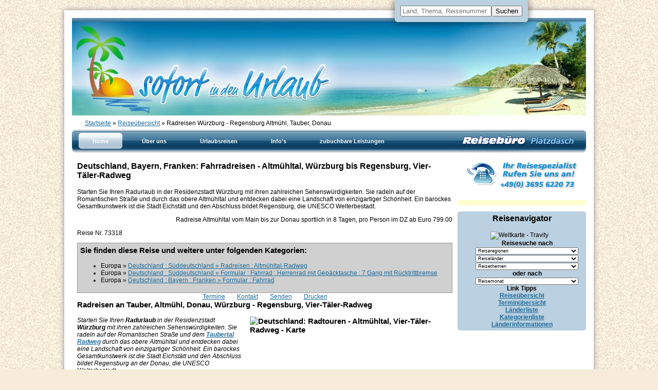

--- FILE ---
content_type: text/html
request_url: https://sofortindenurlaub.de/73318
body_size: 63263
content:
<!DOCTYPE HTML>
<html>
  <head>
    <title>Radreisen W&#252;rzburg - Regensburg Altm&#252;hl, Tauber, Donau - Urlaub</title>
    <meta name="Author" content="-"/>
    <meta name="Description" content="HIER BUCHEN - Radreisen von W&#252;rzburg nach Regensburg Vier T&#228;ler Radweg mit dem Tauber Radweg, Altm&#252;hltal Radweg, Radweg romantische Stra&#223;e ..."/>
    <meta name="Keywords" content="Radreisen, W&#252;rzburg, Regensburg, Altm&#252;hl, Tauber"/>
    <meta property="og:image" content="//images.travity.de/sofortindenurlaub/fb/sofort-in-den-urlaub.png"/>
    <meta name="Date" content="2025-10-24T15:51:19-02:00"/>
    <meta name="Language" content="Deutsch, de"/>
    <meta http-equiv="Content-Type" content="text/html; charset=iso-8859-1"/>
    <meta http-equiv="Content-Script-Type" content="text/javascript"/>
    <meta http-equiv="Content-Style-Type" content="text/css"/>
    <meta http-equiv="expires" content="0"/> 
    <meta name="verify-v1" content="bW5jGef4RGqTdQYYjTqSI5BjJedkePX3TXyTsp7Bp+c=" />
    <meta name="google-site-verification" content="7aY3GKZfJqSFNbKopgDiGcPmUT_OV0EzKuEOPUf9pEg" />
    <meta name="referrer" content="no-referrer">
    <meta name="robots" content="index,follow"/>
    <link rel="stylesheet" type="text/css" href="/styles.css"/>
    <link rel="stylesheet" type="text/css" href="/website.css.asp"/>
     
    <link type="text/css" href="/js/menu/style4/steelblue/menu.css" rel="stylesheet" />
    <script type="text/javascript" src="/js/menu/style4/steelblue/jquery.js"></script>
    <script type="text/javascript" src="/js/menu/style4/steelblue/menu.js"></script>
  </head>
  <body leftmargin="0" topmargin="0" marginwidth="0" marginheight="0" border="0" bgcolor="white">
    <div id="outerframe">
      <table class="main" cellpadding="0" cellspacing="0" border="0" width="1000">
        <tr><td class="header" align="left" valign="top" colspan="2"><a href="/"><img src="//images.travity.de/sofortindenurlaub/header.jpg" alt="Startseite" title="zur Startseite - Ihr Spezialist für Erlebnisreisen" border="0"></a></td></tr>
        <tr><td class="locationbar" align="left" valign="top" colspan="2"><div class="locationbar"><a rel="nofollow" href="/">Startseite</a> &raquo; <a rel="nofollow" href="/travels">Reiseübersicht</a> &raquo; Radreisen Würzburg - Regensburg Altmühl, Tauber, Donau</div></td></tr>
        <tr><td class="navigation" align="left" valign="top" colspan="2"><div id="rbpnavi"><div id="menu">
<ul class="menu">
<li><a href="/"><span>Home</span></a></li>
<li><a href="/page.asp?id={9A35BE19-8C58-4442-9F70-85150B28EAAA}"><span>Über uns</span></a></li>
<li><a href="#" class="parent"><span>Urlaubsreisen</span></a><div><ul>
<li><a href="/navipage.asp?id={1D78245E-430E-4987-9032-5B68451B4CD2}"><span>Abenteuerreisen</span></a></li>
<li><a href="/navipage.asp?id={C10617A8-DFA6-429B-9793-A8B78DFC8A04}"><span>Aktivreisen</span></a></li>
<li><a href="/navipage.asp?id={7A77C0B3-E158-42F6-AAA4-9641A34BE17F}"><span>Asien Urlaub</span></a></li>
<li><a href="/codepage.asp?id={84DA7D2B-04CA-4453-938F-75D5481A25DC}"><span>Bildergalerien</span></a></li>
<li><a href="/navipage.asp?id={A3EE3195-CCC0-47AE-977A-B689727A102A}"><span>Kurzreisen &amp; Städtereisen</span></a></li>
<li><a href="/travels/?continent=all&amp;country=79ACF4A9-BE9A-4E7D-B77B-4E4F50F2463C&amp;category=8F22D8D0-C599-49F3-A16F-28FD4D3D5542&amp;startdate=all"><span>Kurzreisen Deutschland</span></a></li>
<li><a href="#" class="parent"><span>Kreuzfahrten</span></a><div><ul>
<li><a href="/travels/?category=BE95A307-093A-4AD0-B3F1-B87E6B08170F"><span>Kreuzfahrten</span></a></li>
<li><a href="/travels/?category=D6F9597B-B494-4D0E-8E3A-AF1BC4CF538F"><span>Flußkreuzfahrten -  Länder</span></a></li>
<li><a href="#" class="parent"><span>Flußkreuzfahrten - Flüsse</span></a><div><ul>
<li><a href="/travels/?continent=all&amp;country=all&amp;category=07E156B0-B36C-40EB-ADCF-EF3A4DF0255B&amp;startdate=all"><span>Donau</span></a></li>
<li><a href="/travels/?continent=all&amp;country=all&amp;category=3B636424-2A52-422C-8E43-5D7DAFF72659&amp;startdate=all"><span>Elbe </span></a></li>
<li><a href="/travels/?continent=all&amp;country=all&amp;category=38CAA1B7-E025-4016-AD17-5D2371CCF402&amp;startdate=all"><span>Jangtse</span></a></li>
<li><a href="/travels/?continent=all&amp;country=all&amp;category=C0F4B06D-5ACB-4F04-AD46-97AA49730847&amp;startdate=all"><span>Main</span></a></li>
<li><a href="/travels/?continent=all&amp;country=all&amp;category=033CF864-0749-43A1-BF0D-14C7CD650C17&amp;startdate=all"><span>Mosel</span></a></li>
<li><a href="/travels/?continent=all&amp;country=all&amp;category=1E22AADC-47F0-417F-BF20-D9D0F2EAE891&amp;startdate=all"><span>Rhein</span></a></li>
<li><a href="/travels/?continent=all&amp;country=all&amp;category=9BFC161B-0929-45C0-BD7F-AD529D41063D&amp;startdate=all"><span>Rohne</span></a></li>
<li><a href="/travels/?continent=all&amp;country=all&amp;category=2490F548-54A3-405B-9E25-232997364D9A&amp;startdate=all"><span>Wolga</span></a></li>
<li><a href="/travels/?continent=all&amp;country=all&amp;category=DAD3C953-4B59-44E4-9B7F-527A584A12AD&amp;startdate=all"><span>Nil</span></a></li>
</ul></div>
</li>
</ul></div>
</li>
<li><a href="/navipage.asp?id={D88EEC50-FC02-46F2-8146-96F912E3F9FC}"><span>Mietwagen / Autoreisen</span></a></li>
<li><a href="#" class="parent"><span>Natur/Expeditionen</span></a><div><ul>
<li><a href="/travels/?category=84945D37-E1AB-47C5-B407-EEA78FA38359"><span>Dschungeltouren</span></a></li>
<li><a href="/travels/?category=71D0688F-1ECE-4A94-963A-7D21D970549F"><span>Expeditionen</span></a></li>
<li><a href="/travels/?category=665D2FC8-7E14-4998-99A2-A7A17B990913"><span>Flugsafari</span></a></li>
<li><a href="/travels/?category=37C3DB40-63C4-46A4-B4C8-8C9E85BFB8EB"><span>Naturexkursionen</span></a></li>
<li><a href="/travels/?category=D51F1025-0E24-412A-822F-C763C6D415CB"><span>Naturreisen</span></a></li>
<li><a href="/travels/?category=B82D7478-0A85-4776-AD89-BB437151F3AE"><span>Tierbeobachtungen</span></a></li>
</ul></div>
</li>
<li><a href="/calendar"><span>Reisekalender</span></a></li>
<li><a class="parent" href="/navipage.asp?id={C9E4A8EF-4456-4F02-A65F-2D2C460E4883}"><span>Rundreisen</span></a><div><ul>
<li><a href="/australien-rundreisen"><span>Australien Rundreisen</span></a></li>
<li><a href="/china-rundreisen"><span>China Rundreisen</span></a></li>
<li><a href="/israel-rundreisen"><span>Israel Rundreisen</span></a></li>
<li><a href="/marokko-rundreisen"><span>Marokko Rundreisen</span></a></li>
<li><a href="/portugal-rundreisen"><span>Portugal Rundreisen</span></a></li>
</ul></div>
</li>
<li><a href="/-silvesterreisen"><span>Silvesterreisen</span></a></li>
<li><a href="/navipage.asp?id={45A1B163-E75F-403A-90C1-FE88DE02A26E}"><span>Studienreisen</span></a></li>
<li><a href="/-weihnachtsreisen"><span>Weihnachtsreisen</span></a></li>
<li><a href="/travels/?continent=all&amp;country=all&amp;category=1C46622B-F7B7-4A99-A7B7-E40CDE1C0475&amp;startdate=all"><span>Wellness Reisen</span></a></li>
<li><a class="parent" href="/travels/?continent=all&amp;country=all&amp;category=C8B14393-D166-451B-ABC3-B77D75646D09&amp;startdate=all"><span>Winterreisen</span></a><div><ul>
<li><a href="/travels/?category=BFE23281-F807-4707-9776-C3A311E2EEC7"><span>Hundeschlitten Urlaub</span></a></li>
<li><a href="/travels/?category=BCF71C93-E4F5-4EDF-A6BC-0BF8208B91C6"><span>Huskyexpeditionen</span></a></li>
<li><a href="/travels/?category=843A08CB-423B-4830-8B78-998E9D839329"><span>Huskytouren</span></a></li>
</ul></div>
</li>
<li><a href="/navipage.asp?id={9EC3383A-60EE-4D0B-8730-4B8E751262FA}"><span>Zug / Bahn Urlaub</span></a></li>
</ul></div>
</li>
<li><a href="#" class="parent"><span>Info's</span></a><div><ul>
<li><a href="/guestbook"><span>Gästebuch</span></a></li>
<li><a href="/contact"><span>Kontakt</span></a></li>
<li><a href="/news"><span>Reise News</span></a></li>
<li><a href="/codepage.asp?id={BC56959E-FFE4-4704-BC41-A7A362A462C5}"><span>Schwarze Liste der Fluggesellschaften</span></a></li>
</ul></div>
</li>
<li><a href="#" class="parent"><span>zubuchbare Leistungen</span></a><div><ul>
<li><a href="/page.asp?id={8AC3B3EC-6B85-4142-88C3-30F0C140A4D8}"><span>Günstige Parkplätze!</span></a></li>
<li><a href="/page.asp?id={72E34C3A-EF7A-4B6F-9A68-B318829DA382}"><span>Reiseversicherungen</span></a></li>
<li><a href="/page.asp?id={3E98149F-AB33-4EF9-B755-B4FC4BA38591}"><span>Flüge</span></a></li>
</ul></div>
</li>
</ul>
</div>
<div id="rbplogo"><a href="/"><img src="//images.travity.de/sofortindenurlaub/logo.png" alt="Reisebüro Platzdasch" title="Reisebüro Platzdasch" border="0"></a></div></div></td></tr>
        <tr>
          <td class="content" align="left" valign="top" width="750">
            <div class="content">
              <div id="searchbar" class="border5"><nobr><form action="/search/" method="post" style="padding:0;margin:0;border:0"><input type="hidden" name="submit" value="on"/><input type="hidden" name="searchtype" value="all"/><input type="hidden" name="condition" value="and"/><input class="top-search-field" type="text" name="search" placeholder="Land, Thema, Reisenummer" /><input class="top-search-button" type="submit" value="Suchen"/></form></nobr></div>
               
              <a name="top"></a>
              <!-- 1. Travel Layout w. Block -->
<section>
  <article>
    <div class="travel-content">
      <div class="travel-summary"><div id="travel-summary"><h1 itemprop="name">Deutschland, Bayern, Franken: Fahrradreisen - Altmühltal, Würzburg bis Regensburg, Vier-Täler-Radweg </h1><p class="description" itemprop="description">Starten Sie Ihren Radurlaub in der Residenzstadt Würzburg mit ihren zahlreichen Sehenswürdigkeiten. Sie radeln auf der Romantischen Straße und durch das obere Altmühltal und entdecken dabei eine Landschaft von einzigartiger Schönheit. Ein barockes Gesamtkunstwerk ist die Stadt Eichstätt und den Abschluss bildet Regensburg, die UNESCO Welterbestadt.</p><div itemprop="offers" itemscope itemtype="http://schema.org/Offer"><p class="pricedesc" itemprop="price">Radreise Altmühltal vom Main bis zur Donau sportlich in 8 Tagen, pro Person im DZ ab Euro  <span class="rbprice">799.00</span></p></div><p class="travelnumber">Reise Nr. 73318</p></div></div>
      <div class="categories"><h2>Sie finden diese Reise und weitere unter folgenden Kategorien:</h2><ul><li>Europa &raquo; <a href="/travels/?country={4806EA7B-0AAD-4C8F-9AB7-3C6FB2D0E4F8}&category={A74843D8-AF4B-44E9-8325-D5A1533C23E1}">Deutschland : S&#252;ddeutschland &raquo; Radreisen : Altm&uuml;hltal-Radweg</a></li><li>Europa &raquo; <a href="/travels/?country={4806EA7B-0AAD-4C8F-9AB7-3C6FB2D0E4F8}&category={1A80929A-BA7E-4DE4-AECA-0C7C945C133D}">Deutschland : S&#252;ddeutschland &raquo; Formular : Fahrrad : Herrenrad mit Gep&#228;cktasche : 7 Gang mit R&#252;cktrittbremse</a></li><li>Europa &raquo; <a href="/travels/?country={D7476102-FA98-4BD3-991D-C429CDD7864C}&category={4D72B82E-C574-4C99-9096-715715A5648E}">Deutschland : Bayern : Franken &raquo; Formular : Fahrrad</a></li></ul></div>
      <div class="travel-actions">
<ul class="nav nav-pills">
<li class="nav-item"><a class="page nav-link" href="#traveldates" target="">Termine</a></li>
<li class="nav-item"><a class="page nav-link" href="#contact" target="">Kontakt</a></li>
<li class="nav-item"><a class="page nav-link" href="/requests?a=ie&amp;t=7E1081FE-8D53-42F8-88A6-290465E21F91" target="">Senden</a></li>
<li class="nav-item"><a class="page nav-link" href="/travels/print.asp?t={7E1081FE-8D53-42F8-88A6-290465E21F91}" target="_blank">Drucken</a></li>
</ul>
</div>

      <div class="travel"><div id="travel-content"><h2>Radreisen an Tauber, Altm&uuml;hl, Donau, W&uuml;rzburg - Regensburg, Vier-T&auml;ler-Radweg<img class="img-right" title="Deutschland: Radtouren - Altm&uuml;hltal, Vier-T&auml;ler-Radweg - Karte" src="/images.asp?category=images&amp;id={E6E20952-4509-4E05-AB79-89071614B541}" alt="Deutschland: Radtouren - Altm&uuml;hltal, Vier-T&auml;ler-Radweg - Karte" width="394" height="365" /></h2>
<p class="content summary ">Starten Sie Ihren <strong>Radurlaub</strong> in der Residenzstadt <strong>W&uuml;rzburg</strong> mit ihren zahlreichen Sehensw&uuml;rdigkeiten. Sie radeln auf der Romantischen Stra&szlig;e und dem <strong><a title="Taubertal Radweg" href="/-taubertal-radweg">Taubertal Radweg</a></strong> durch das obere Altm&uuml;hltal und entdecken dabei eine Landschaft von einzigartiger Sch&ouml;nheit. Ein barockes Gesamtkunstwerk ist die Stadt Eichst&auml;tt und den Abschluss bildet Regensburg an der Donau, die UNESCO Welterbestadt.</p>
<p class="content bigger "><strong>Sportliche Radreisen W&uuml;rzburg - Regensburg, Altm&uuml;hltal, Taubertal, Donau, ca. 410 - 430 Radkilometer</strong></p>
<h2>Reiseverlauf sportliche Radreise Altm&uuml;hltal ab Main bis Regensburg, Donau</h2>
<h3 class="content">1. Tag: Anreise - W&uuml;rzburg</h3>
<p><a title="Individuelle Radreisen" href="/individuelle-radreisen">Individuelle</a> Anreise in die Residenzstadt W&uuml;rzburg am <strong><a title="Main Radweg" href="/-main-radweg">Main</a></strong>. Die zahlreichen Sehensw&uuml;rdigkeiten wie die Festung Marienberg, die Residenz oder auch die alte Mainbr&uuml;cke lernen Sie bei einem Rundgang kennen.</p>
<h3 class="content">2. Tag: W&uuml;rzburg - Tauberbischofsheim (ca. 70 km)</h3>
<p>Sie verlassen W&uuml;rzburg auf dem Aalbach-Radweg und gelangen bei Bettingen wieder an den Main. Nun ist es nicht mehr weit bis nach Wertheim. Die Burgruine thront &uuml;ber den kleinen, verwinkelten Gassen der Altstadt. In Tauberbischofsheim ist die historische Altstadt sehenswert. Flanieren Sie durch die beeindruckende Fu&szlig;g&auml;ngerzone.</p>
<p class="content greenbox "><strong><a title="Sportliche Radreisen" href="/sportliche-radreisen">Sportliche Radreisen</a> Streckencharakter:&nbsp;</strong> Auf Forstwegen und kleinen Landstra&szlig;en radeln Sie durch die h&uuml;geligen W&auml;lder in das<strong> <a title="Radreisen Taubertal" href="/radreisen-tauber">Taubertal</a></strong> und dort entlang des Fl&uuml;sschens auf gem&uuml;tlichen Wegen. Ab Rothenburg auf dem <strong><a title="Altm&uuml;hltal-Radweg" href="/-altmuehltal-radweg">Altm&uuml;hltal-Radweg</a></strong> ohne Steigungen, auf befestigten Wald- und Feldwegen und kleinen, verkehrsarmen Nebenstra&szlig;en. Ab dem Altm&uuml;hlsee meist fein gekiester Radweg. Etappen mit weingen Steigungen. Gesamtl&auml;nge: ca. 410 - 430 Radkilometer</p>
<h3 class="content">3. Tag: Tauberbischofsheim - Rothenburg ob der Tauber (ca. 70 km)&nbsp;</h3>
<p>Entlang der <strong><a title="Radreisen Romantische Strasse" href="/radreisen-romantische-strasse">Romantischen Stra&szlig;e</a></strong> radeln Sie nach Bad Mergentheim und sollten in Weikersheim die Wasserburg besichtigen, bevor Sie nach Rothenburg gelangen. Tauchen Sie bei einer Nachtw&auml;chterf&uuml;hrung in die vergangene Zeit dieses historischen Ortes ein.</p>
<h3 class="content">4. Tag: Rothenburg ob der Tauber - Gunzenhausen (ca. 80 km)&nbsp;</h3>
<p>Durch das obere <strong><a title="Radreisen Altm&uuml;hltal" href="/radreisen-altmuehltal">Altm&uuml;hltal</a></strong> radeln Sie nach Herrieden, wo das mittelalterliche Ambiente noch sp&uuml;rbar ist. Bevor Sie Gunzenhausen erreichen, l&auml;dt der herrliche Altm&uuml;hlsee zu einem Sprung ins k&uuml;hle Nass ein.</p>
<p class="redbox yellowbox " style="text-align: center;"><strong>Highlights der <a title="Sterntouren im Altm&uuml;hltal" href="/deutschland-franken-sternradreisen-altmuehltal-radweg-und-fraenkische-seen/64583">Radtour</a></strong><br />-Residenzstadt W&uuml;rzburg mit Festung Marienberg<br />- Nachtw&auml;chterf&uuml;hrung in Rothenburg ( nur bei Kategorie Komfort)<br />- Kunst- und Kulturstadt Regensburg<strong>&nbsp;</strong></p>
<h3 class="content">5. Tag: Gunzenhausen - Eichst&auml;tt (ca. 70 km)</h3>
<p>Auf der 4. Etappe der <strong><a title="Radreisen" href="/radreisen">Radreise</a></strong> er&ouml;ffnet der Naturpark Altm&uuml;hltal ein Landschaftsbild von einzigartiger Sch&ouml;nheit. Bestaunen Sie in Eichst&auml;tt die barocke Pracht der ehemaligen F&uuml;rstbischofsstadt.</p>
<h3 class="content">6. Tag: Eichst&auml;tt - Riedenburg (ca. 55-75 km)&nbsp;</h3>
<p>Ihr Weg f&uuml;hrt vorbei an der Schleusenanlage des <a title="Rhein Radweg" href="/-rhein-radweg">Rhein</a>-<a title="Main Radweg" href="/-main-radweg">Main</a>-Donau-Kanals bei Dietfurt. Um die Strecke auf ca. 55 km abzuk&uuml;rzen, besteht die M&ouml;glichkeit, einen Transfer von Dietfurt nach Riedenburg vor Ort zu reservieren (in Eigenregie, Details mit den Reiseunterlagen). Eine gro&szlig;artige Sammlung mit Sch&auml;tzen aus dem Reich der Kristalle und Edelsteine finden Sie im Kristallmuseum in Riedenburg.</p>
<h3 class="content">7. Tag: Riedenburg - Regensburg (ca. 65 km)&nbsp;</h3>
<p>Eines der beliebtesten Fotomotive des Altm&uuml;hltals finden Sie in Essing. Das Ensemble des zweist&ouml;ckigen Bruckturms und der 46 Meter langen Holzbr&uuml;cke. In Kelheim sollten Sie die Befreiungshalle besichtigen, bevor Sie in die mittelalterliche Stadt Regensburg / <strong><a title="Donau Radweg" href="/-donau-radweg">Donau</a></strong> radeln. Begeben Sie sich auf eine interessante Reise durch die UNESCO Welterbestadt.</p>
<h3 class="content">8. Tag: Regensburg - Abreise&nbsp;</h3>
<p>Individuelle Abreise aus Regensburg oder Verl&auml;ngerung.</p>
<p class="content bluebox" style="text-align: center;"><span style="font-size: 10.0pt; font-family: Arial;"><span class="754274612-18092013"><span class="518302612-18092013"><strong>Radlerbonus:</strong><br /><strong>25,-&euro; pro Person bei Buchung bis zum 28.02.</strong></span></span></span></p>
<h6><strong>Alternative Radreise:</strong></h6>
<p><strong><a href="/deutschland-radtouren-auf-dem-altmuehltal-radweg-von-rothenburg-nach-regensburg-variante-riedenburg/57695">Radreisen Rothenburg ob der Tauber - Regensburg 7 Tage, 6 N&auml;chte</a></strong></p>
<h2 class="content" style="text-align: left;">Leistungen&nbsp;Radreisen W&uuml;rzburg - Regensburg</h2>
<ul>
<li class="content">&Uuml;bernachtung in der gew&uuml;nschten Kategorie</li>
<li class="content">Fr&uuml;hst&uuml;cksbuffet</li>
<li class="content"><strong><a title="Radreisen Gep&auml;cktransport" href="/radreisen-mit-gepaecktransfer">Gep&auml;cktransport</a> </strong>(KEINE Begrenzung der Gep&auml;ckst&uuml;cke) t&auml;glich zwischen 09.00 Uhr und 17.30 Uhr</li>
<li class="content">Eintritt Kristallmuseum in Riedenburg</li>
<li class="content">Nachtw&auml;chterf&uuml;hrung in Rothenburg (nur bei Kat. Medium und Premium)</li>
<li class="content">1 Tasse Kaffe + S&uuml;&szlig;speise in Eichst&auml;tt (nur bei kat. Premium)</li>
<li class="content">Bestens ausgearbeitete Reiseunterlagen (in digitaler Form)</li>
<li class="content">GPS-Daten auf Anfrage</li>
<li class="content">7-Tage-Service-Hotline</li>
</ul>
<p class="content redbox " style="text-align: center;"><strong><span style="font-size: 10pt; font-family: Arial;"><span class="754274612-18092013"><span class="518302612-18092013">Termine 2026<br />Anreisetermine:&nbsp;T&auml;glich vom 10. April bis 5. Oktober (mind. 2 Teilnehmer)</span></span></span></strong></p>
<h3 class="content">Preise 2026 Fahrradreise Vier T&auml;ler Radweg</h3>
<table class="table table-striped table-condensed" border="0">
<tbody>
<tr>
<th valign="top">&Uuml;bernachtung, Fr&uuml;hst&uuml;ck<br />Preis pro Person in Euro</th>
<th style="text-align: right;" valign="top"><strong>Kat. Basic</strong></th>
<th style="text-align: right;" valign="top"><strong>Kat. Medium<br /></strong></th>
<th style="text-align: right;" valign="top"><strong>Kat. Premium</strong></th>
</tr>
<tr>
<td valign="top">10.04. -&nbsp;13.04.</td>
<td style="text-align: right;" valign="top">799,-</td>
<td style="text-align: right;" valign="top">899,-</td>
<td style="text-align: right;" valign="top">1049,-</td>
</tr>
<tr>
<td valign="top">14.04. - 16.05.</td>
<td style="text-align: right;" valign="top">998,-</td>
<td style="text-align: right;" valign="top">1098,-</td>
<td style="text-align: right;" valign="top">1348,-</td>
</tr>
<tr>
<td valign="top">17.05.&nbsp;- 19.06.</td>
<td style="text-align: right;" valign="top">1048,-</td>
<td style="text-align: right;" valign="top">1148,-</td>
<td style="text-align: right;" valign="top">1398,-</td>
</tr>
<tr>
<td valign="top">20.06. - 04.07.</td>
<td style="text-align: right;" valign="top">998,-</td>
<td style="text-align: right;" valign="top">1098,-</td>
<td style="text-align: right;" valign="top">1348,-</td>
</tr>
<tr>
<td valign="top">05.07. - 21.08.</td>
<td style="text-align: right;" valign="top">1048,-</td>
<td style="text-align: right;" valign="top">1148,-</td>
<td style="text-align: right;" valign="top">1398,-</td>
</tr>
<tr>
<td valign="top">22.08. - 28.09.</td>
<td style="text-align: right;" valign="top">998,-</td>
<td style="text-align: right;" valign="top">1098,-</td>
<td style="text-align: right;" valign="top">1348,-</td>
</tr>
<tr>
<td valign="top">29.09. - 05.10.</td>
<td style="text-align: right;" valign="top">799,-</td>
<td style="text-align: right;" valign="top">899,-</td>
<td style="text-align: right;" valign="top">1049,-</td>
</tr>
<tr>
<td valign="top">&nbsp;</td>
<td style="text-align: right;" valign="top">&nbsp;</td>
<td style="text-align: right;" valign="top">&nbsp;</td>
<td style="text-align: right;" valign="top">&nbsp;</td>
</tr>
<tr>
<td valign="top">Zuschlag&nbsp; EZ &Uuml;F</td>
<td style="text-align: right;" valign="top">260,-</td>
<td style="text-align: right;" valign="top">280,-</td>
<td style="text-align: right;" valign="top">350,-</td>
</tr>
<tr>
<td valign="top">&nbsp;<strong>Zusatznacht</strong></td>
<td style="text-align: right;" valign="top">&nbsp;</td>
<td style="text-align: right;" valign="top">&nbsp;</td>
<td style="text-align: right;" valign="top">&nbsp;</td>
</tr>
<tr>
<td valign="top">W&uuml;rzburg DZ &Uuml;F</td>
<td style="text-align: right;" valign="top">81,-</td>
<td style="text-align: right;" valign="top">91,-</td>
<td style="text-align: right;" valign="top">99,-</td>
</tr>
<tr>
<td valign="top">W&uuml;rzburg EZ &Uuml;F</td>
<td style="text-align: right;" valign="top">117,-</td>
<td style="text-align: right;" valign="top">139,-</td>
<td style="text-align: right;" valign="top">179,-</td>
</tr>
<tr>
<td valign="top">Regensburg DZ &Uuml;F</td>
<td style="text-align: right;" valign="top">71,-</td>
<td style="text-align: right;" valign="top">76,-</td>
<td style="text-align: right;" valign="top">104,-</td>
</tr>
<tr>
<td valign="top">Regensburg EZ &Uuml;F</td>
<td style="text-align: right;" valign="top">111,-</td>
<td style="text-align: right;" valign="top">121,-</td>
<td style="text-align: right;" valign="top">145,-</td>
</tr>
</tbody>
</table>
<h4>Unterkunftskategorien</h4>
<p><strong>Kategorie Premium: komfortable, sehr gute Hotels im 4-Sterne-Niveau<strong><br /></strong>Kategorie Medium:</strong> gute bis sehr gute Gasth&ouml;fe und Komforthotels im 3-und 4 Sterne Niveau<br /><strong>Kategorie Basic:</strong> gute Gasth&ouml;fe und Mittelklassehotels im 3 Sterne Niveau</p>
<h3 class="content">Extras:</h3>
<ul>
<li class="content">Mietrad und 1 Satteltasche, pauschal: 99,&ndash;&nbsp;&euro;&nbsp; pro Rad</li>
<li class="content">Mietrad und 1 Satteltasche, inkl. Versicherung: 129,&ndash; &euro;&nbsp; pro Rad</li>
<li class="content"><a title="E-Bike Reisen" href="https://www.fahrradreisen-wanderreisen.de/e-bike-reisen">Elektrorad</a>&nbsp;und 1 Satteltasche, pauschal: 229,&ndash; &euro;&nbsp; pro Rad</li>
<li class="content">Elektrorad und 1 Satteltasche, inkl. Versicherung: &euro; 279,&ndash; &euro;&nbsp; pro Rad</li>
<li class="content">Komoot pro Reise: 30,-&nbsp;&euro;&nbsp;</li>
<li class="content">Bustransfer <strong><a title="Radreisen Regensburg - Passau" href="https://www.fahrradreisen-wanderreisen.de/deutschland-radreisen-regensburg-passau-auf-dem-donau-radweg/53299">Regensburg</a></strong> &ndash; W&uuml;rzburg: am Beginn/Ende m&ouml;glich, Samstags und Sonntags, Dauer ca. 3 Std., exkl. Rad, mind. 2 Personen, 149,- &euro; Transport eigenes Rad: 20,- &euro;</li>
</ul>
<h3>Nicht im Reisepreis enthaltene Kurtaxe, Citytax oder Kulturabgabe - zahlbar vor Ort.&nbsp;</h3>
<p><!-- Template not Found --></p></div></div>
      <div class="travelinfo">
        <h3>Hinweise</h3>
        <p><span class="travelaccessibility"><b>Barrierefreiheit</b>: Unsere Reisen sind für Menschen mit eingeschränkter Mobilität und anderen Behinderungen im Allgemeinen nicht geeignet. Ob diese Reise dennoch Ihren individuellen Bedürfnissen entspricht, erfragen Sie bitte bei uns.</span><br /></p>
      </div>
      <noindex>
        <!--noindex-->
        <!--googleoff: all-->
        <div class="clearfix" rel="noindex">
          <p class="travel-operator-name text-muted robots-nocontent">
            <b>Anbieterkennzeichnung:</b><i> velotours Touristik GmbH, Ernst-Sachs-Str. 1, 78467 Konstanz,  
+49 (0)7531/9828-0, info@velotours.de</i></small>
          </p>
        </div>
        <!--googleon: all-->
        <!--/noindex-->
      </noindex>
      <div class="travelactions"><div class="travel-actions">
<ul class="nav nav-pills">
<li class="nav-item"><a class="page nav-link" href="/requests?a=i&amp;t=7E1081FE-8D53-42F8-88A6-290465E21F91" target="">Jetzt Anfragen</a></li>
<li class="nav-item"><a class="page nav-link" href="/terms?id=6F6CFF25-CC3C-4E88-BFCC-2ED52FB5F4AD" target="_blank">AGB (Reiseveranstalter)</a></li>
<li class="nav-item"><a class="page nav-link" href="/requests?a=ie&amp;t=7E1081FE-8D53-42F8-88A6-290465E21F91" target="">Senden</a></li>
</ul>
</div>
</div>
      <div class="box_TravelDates"><div id="travel-dates"><h2>Termine<a name="traveldates" class="anchor"></a></h2><table class="tbl_TravelDates table table-striped table-hover table-condensed"><tr class="header"><td colspan="6"><b>Altmühltal vom Main bis zur Donau in 8 T. Kat. Basic</b></td></tr><tr class="odd"><td class="description"><p class="description"><img src="/images/btn/info_btn.gif" /><span class="description-info">Preis pro Person im Doppelzimmer</span></p></td><td class="date"><p class="date"><b>10.04.2026</b><span class="hidden-xs"> - 13.04.2026</span><span class="date-info">Freitag, 10. April 2026 - Montag, 13. April 2026<br />div. Termine</span></p></td><td class="code"></td><td class="price"><p class="price"><b>799.00&nbsp;EUR</b></p></td><td class="vacancy"><p class="vacancy-no">&nbsp;</p></td><td class="actions"><form class="frm_TravelDatesActions form-inline" action="/requests" method="get"><input type="hidden" name="td" value="B6435026-641B-4FEC-B608-01DBE1219EC6" /><button class="btn btn-success btn-sm btn-custom opt_booking" name="a" value="ba" name>Buchungsanfrage</button> </form></td></tr><tr class="even"><td class="description"><p class="description"><img src="/images/btn/info_btn.gif" /><span class="description-info">Preis pro Person im Doppelzimmer</span></p></td><td class="date"><p class="date"><b>14.04.2026</b><span class="hidden-xs"> - 16.05.2026</span><span class="date-info">Dienstag, 14. April 2026 - Samstag, 16. Mai 2026<br />div. Termine</span></p></td><td class="code"></td><td class="price"><p class="price"><b>998.00&nbsp;EUR</b></p></td><td class="vacancy"><p class="vacancy-no">&nbsp;</p></td><td class="actions"><form class="frm_TravelDatesActions form-inline" action="/requests" method="get"><input type="hidden" name="td" value="F82D5644-926E-4200-BECC-9E2F4138B64C" /><button class="btn btn-success btn-sm btn-custom opt_booking" name="a" value="ba" name>Buchungsanfrage</button> </form></td></tr><tr class="odd"><td class="description"><p class="description"><img src="/images/btn/info_btn.gif" /><span class="description-info">Preis pro Person im Doppelzimmer</span></p></td><td class="date"><p class="date"><b>17.05.2026</b><span class="hidden-xs"> - 19.06.2026</span><span class="date-info">Sonntag, 17. Mai 2026 - Freitag, 19. Juni 2026<br />div. Termine</span></p></td><td class="code"></td><td class="price"><p class="price"><b>1048.00&nbsp;EUR</b></p></td><td class="vacancy"><p class="vacancy-no">&nbsp;</p></td><td class="actions"><form class="frm_TravelDatesActions form-inline" action="/requests" method="get"><input type="hidden" name="td" value="A0C3A84B-6E55-48A5-A862-6CBE285B04B7" /><button class="btn btn-success btn-sm btn-custom opt_booking" name="a" value="ba" name>Buchungsanfrage</button> </form></td></tr><tr class="even"><td class="description"><p class="description"><img src="/images/btn/info_btn.gif" /><span class="description-info">Preis pro Person im Doppelzimmer</span></p></td><td class="date"><p class="date"><b>20.06.2026</b><span class="hidden-xs"> - 04.07.2026</span><span class="date-info">Samstag, 20. Juni 2026 - Samstag, 4. Juli 2026<br />div. Termine</span></p></td><td class="code"></td><td class="price"><p class="price"><b>998.00&nbsp;EUR</b></p></td><td class="vacancy"><p class="vacancy-no">&nbsp;</p></td><td class="actions"><form class="frm_TravelDatesActions form-inline" action="/requests" method="get"><input type="hidden" name="td" value="E3EA1A32-6FE6-453E-93AC-288B17DDCCBA" /><button class="btn btn-success btn-sm btn-custom opt_booking" name="a" value="ba" name>Buchungsanfrage</button> </form></td></tr><tr class="odd"><td class="description"><p class="description"><img src="/images/btn/info_btn.gif" /><span class="description-info">Preis pro Person im Doppelzimmer</span></p></td><td class="date"><p class="date"><b>05.07.2026</b><span class="hidden-xs"> - 21.08.2026</span><span class="date-info">Sonntag, 5. Juli 2026 - Freitag, 21. August 2026<br />div. Termine</span></p></td><td class="code"></td><td class="price"><p class="price"><b>1048.00&nbsp;EUR</b></p></td><td class="vacancy"><p class="vacancy-no">&nbsp;</p></td><td class="actions"><form class="frm_TravelDatesActions form-inline" action="/requests" method="get"><input type="hidden" name="td" value="5044CFD6-31CD-4FD3-AC46-502808C9DF2F" /><button class="btn btn-success btn-sm btn-custom opt_booking" name="a" value="ba" name>Buchungsanfrage</button> </form></td></tr><tr class="even"><td class="description"><p class="description"><img src="/images/btn/info_btn.gif" /><span class="description-info">Preis pro Person im Doppelzimmer</span></p></td><td class="date"><p class="date"><b>22.08.2026</b><span class="hidden-xs"> - 28.09.2026</span><span class="date-info">Samstag, 22. August 2026 - Montag, 28. September 2026<br />div. Termine</span></p></td><td class="code"></td><td class="price"><p class="price"><b>998.00&nbsp;EUR</b></p></td><td class="vacancy"><p class="vacancy-no">&nbsp;</p></td><td class="actions"><form class="frm_TravelDatesActions form-inline" action="/requests" method="get"><input type="hidden" name="td" value="966CAD3C-E0E7-46A4-9588-D7C35435E642" /><button class="btn btn-success btn-sm btn-custom opt_booking" name="a" value="ba" name>Buchungsanfrage</button> </form></td></tr><tr class="odd"><td class="description"><p class="description"><img src="/images/btn/info_btn.gif" /><span class="description-info">Preis pro Person im Doppelzimmer</span></p></td><td class="date"><p class="date"><b>29.09.2026</b><span class="hidden-xs"> - 05.10.2026</span><span class="date-info">Dienstag, 29. September 2026 - Montag, 5. Oktober 2026<br />div. Termine</span></p></td><td class="code"></td><td class="price"><p class="price"><b>799.00&nbsp;EUR</b></p></td><td class="vacancy"><p class="vacancy-no">&nbsp;</p></td><td class="actions"><form class="frm_TravelDatesActions form-inline" action="/requests" method="get"><input type="hidden" name="td" value="46BE9B92-3591-4B6C-8D36-E54C50A21BAC" /><button class="btn btn-success btn-sm btn-custom opt_booking" name="a" value="ba" name>Buchungsanfrage</button> </form></td></tr><tr class="header"><td colspan="6"><b>Altmühltal vom Main bis zur Donau in 8 T. Kat. Medium</b></td></tr><tr class="odd"><td class="description"><p class="description"><img src="/images/btn/info_btn.gif" /><span class="description-info">Preis pro Person im Doppelzimmer</span></p></td><td class="date"><p class="date"><b>10.04.2026</b><span class="hidden-xs"> - 13.04.2026</span><span class="date-info">Freitag, 10. April 2026 - Montag, 13. April 2026<br />div. Termine</span></p></td><td class="code"></td><td class="price"><p class="price"><b>899.00&nbsp;EUR</b></p></td><td class="vacancy"><p class="vacancy-no">&nbsp;</p></td><td class="actions"><form class="frm_TravelDatesActions form-inline" action="/requests" method="get"><input type="hidden" name="td" value="A2B39BF8-209B-48BA-BBB7-6A7DC2BB406A" /><button class="btn btn-success btn-sm btn-custom opt_booking" name="a" value="ba" name>Buchungsanfrage</button> </form></td></tr><tr class="even"><td class="description"><p class="description"><img src="/images/btn/info_btn.gif" /><span class="description-info">Preis pro Person im Doppelzimmer</span></p></td><td class="date"><p class="date"><b>14.04.2026</b><span class="hidden-xs"> - 16.05.2026</span><span class="date-info">Dienstag, 14. April 2026 - Samstag, 16. Mai 2026<br />div. Termine</span></p></td><td class="code"></td><td class="price"><p class="price"><b>1098.00&nbsp;EUR</b></p></td><td class="vacancy"><p class="vacancy-no">&nbsp;</p></td><td class="actions"><form class="frm_TravelDatesActions form-inline" action="/requests" method="get"><input type="hidden" name="td" value="414D7D3F-8288-4CD3-A705-E5E9D62438D5" /><button class="btn btn-success btn-sm btn-custom opt_booking" name="a" value="ba" name>Buchungsanfrage</button> </form></td></tr><tr class="odd"><td class="description"><p class="description"><img src="/images/btn/info_btn.gif" /><span class="description-info">Preis pro Person im Doppelzimmer</span></p></td><td class="date"><p class="date"><b>17.05.2026</b><span class="hidden-xs"> - 19.06.2026</span><span class="date-info">Sonntag, 17. Mai 2026 - Freitag, 19. Juni 2026<br />div. Termine</span></p></td><td class="code"></td><td class="price"><p class="price"><b>1148.00&nbsp;EUR</b></p></td><td class="vacancy"><p class="vacancy-no">&nbsp;</p></td><td class="actions"><form class="frm_TravelDatesActions form-inline" action="/requests" method="get"><input type="hidden" name="td" value="89234173-953D-425B-A2F0-621D3FEDDCE3" /><button class="btn btn-success btn-sm btn-custom opt_booking" name="a" value="ba" name>Buchungsanfrage</button> </form></td></tr><tr class="even"><td class="description"><p class="description"><img src="/images/btn/info_btn.gif" /><span class="description-info">Preis pro Person im Doppelzimmer</span></p></td><td class="date"><p class="date"><b>20.06.2026</b><span class="hidden-xs"> - 04.07.2026</span><span class="date-info">Samstag, 20. Juni 2026 - Samstag, 4. Juli 2026<br />div. Termine</span></p></td><td class="code"></td><td class="price"><p class="price"><b>1098.00&nbsp;EUR</b></p></td><td class="vacancy"><p class="vacancy-no">&nbsp;</p></td><td class="actions"><form class="frm_TravelDatesActions form-inline" action="/requests" method="get"><input type="hidden" name="td" value="AC3C92DF-10C4-4691-BFB7-AF282F085C6B" /><button class="btn btn-success btn-sm btn-custom opt_booking" name="a" value="ba" name>Buchungsanfrage</button> </form></td></tr><tr class="odd"><td class="description"><p class="description"><img src="/images/btn/info_btn.gif" /><span class="description-info">Preis pro Person im Doppelzimmer</span></p></td><td class="date"><p class="date"><b>05.07.2026</b><span class="hidden-xs"> - 21.08.2026</span><span class="date-info">Sonntag, 5. Juli 2026 - Freitag, 21. August 2026<br />div. Termine</span></p></td><td class="code"></td><td class="price"><p class="price"><b>1148.00&nbsp;EUR</b></p></td><td class="vacancy"><p class="vacancy-no">&nbsp;</p></td><td class="actions"><form class="frm_TravelDatesActions form-inline" action="/requests" method="get"><input type="hidden" name="td" value="E10A0149-4D23-4655-80F0-692829CCF686" /><button class="btn btn-success btn-sm btn-custom opt_booking" name="a" value="ba" name>Buchungsanfrage</button> </form></td></tr><tr class="even"><td class="description"><p class="description"><img src="/images/btn/info_btn.gif" /><span class="description-info">Preis pro Person im Doppelzimmer</span></p></td><td class="date"><p class="date"><b>22.08.2026</b><span class="hidden-xs"> - 28.09.2026</span><span class="date-info">Samstag, 22. August 2026 - Montag, 28. September 2026<br />div. Termine</span></p></td><td class="code"></td><td class="price"><p class="price"><b>1098.00&nbsp;EUR</b></p></td><td class="vacancy"><p class="vacancy-no">&nbsp;</p></td><td class="actions"><form class="frm_TravelDatesActions form-inline" action="/requests" method="get"><input type="hidden" name="td" value="DA63F264-AB27-4C94-B30B-09E83C66F5E2" /><button class="btn btn-success btn-sm btn-custom opt_booking" name="a" value="ba" name>Buchungsanfrage</button> </form></td></tr><tr class="odd"><td class="description"><p class="description"><img src="/images/btn/info_btn.gif" /><span class="description-info">Preis pro Person im Doppelzimmer</span></p></td><td class="date"><p class="date"><b>29.09.2026</b><span class="hidden-xs"> - 05.10.2026</span><span class="date-info">Dienstag, 29. September 2026 - Montag, 5. Oktober 2026<br />div. Termine</span></p></td><td class="code"></td><td class="price"><p class="price"><b>899.00&nbsp;EUR</b></p></td><td class="vacancy"><p class="vacancy-no">&nbsp;</p></td><td class="actions"><form class="frm_TravelDatesActions form-inline" action="/requests" method="get"><input type="hidden" name="td" value="A74C4F8E-45F2-46D1-BF32-1AA110C5D5A5" /><button class="btn btn-success btn-sm btn-custom opt_booking" name="a" value="ba" name>Buchungsanfrage</button> </form></td></tr><tr class="header"><td colspan="6"><b>Altmühltal vom Main bis zur Donau in 8 T. Kat. Premium</b></td></tr><tr class="odd"><td class="description"><p class="description"><img src="/images/btn/info_btn.gif" /><span class="description-info">Preis pro Person im Doppelzimmer</span></p></td><td class="date"><p class="date"><b>10.04.2026</b><span class="hidden-xs"> - 13.04.2026</span><span class="date-info">Freitag, 10. April 2026 - Montag, 13. April 2026<br />div. Termine</span></p></td><td class="code"></td><td class="price"><p class="price"><b>1049.00&nbsp;EUR</b></p></td><td class="vacancy"><p class="vacancy-no">&nbsp;</p></td><td class="actions"><form class="frm_TravelDatesActions form-inline" action="/requests" method="get"><input type="hidden" name="td" value="A63709DF-26D9-4371-BEB5-040F9F394345" /><button class="btn btn-success btn-sm btn-custom opt_booking" name="a" value="ba" name>Buchungsanfrage</button> </form></td></tr><tr class="even"><td class="description"><p class="description"><img src="/images/btn/info_btn.gif" /><span class="description-info">Preis pro Person im Doppelzimmer</span></p></td><td class="date"><p class="date"><b>14.04.2026</b><span class="hidden-xs"> - 16.05.2026</span><span class="date-info">Dienstag, 14. April 2026 - Samstag, 16. Mai 2026<br />div. Termine</span></p></td><td class="code"></td><td class="price"><p class="price"><b>1348.00&nbsp;EUR</b></p></td><td class="vacancy"><p class="vacancy-no">&nbsp;</p></td><td class="actions"><form class="frm_TravelDatesActions form-inline" action="/requests" method="get"><input type="hidden" name="td" value="01E11317-2236-443F-A7B6-A061C0020908" /><button class="btn btn-success btn-sm btn-custom opt_booking" name="a" value="ba" name>Buchungsanfrage</button> </form></td></tr><tr class="odd"><td class="description"><p class="description"><img src="/images/btn/info_btn.gif" /><span class="description-info">Preis pro Person im Doppelzimmer</span></p></td><td class="date"><p class="date"><b>17.05.2026</b><span class="hidden-xs"> - 19.06.2026</span><span class="date-info">Sonntag, 17. Mai 2026 - Freitag, 19. Juni 2026<br />div. Termine</span></p></td><td class="code"></td><td class="price"><p class="price"><b>1398.00&nbsp;EUR</b></p></td><td class="vacancy"><p class="vacancy-no">&nbsp;</p></td><td class="actions"><form class="frm_TravelDatesActions form-inline" action="/requests" method="get"><input type="hidden" name="td" value="0F22853F-9C08-4E34-A7E5-8A89CBC0408E" /><button class="btn btn-success btn-sm btn-custom opt_booking" name="a" value="ba" name>Buchungsanfrage</button> </form></td></tr><tr class="even"><td class="description"><p class="description"><img src="/images/btn/info_btn.gif" /><span class="description-info">Preis pro Person im Doppelzimmer</span></p></td><td class="date"><p class="date"><b>20.06.2026</b><span class="hidden-xs"> - 04.07.2026</span><span class="date-info">Samstag, 20. Juni 2026 - Samstag, 4. Juli 2026<br />div. Termine</span></p></td><td class="code"></td><td class="price"><p class="price"><b>1348.00&nbsp;EUR</b></p></td><td class="vacancy"><p class="vacancy-no">&nbsp;</p></td><td class="actions"><form class="frm_TravelDatesActions form-inline" action="/requests" method="get"><input type="hidden" name="td" value="DBBED2C1-C23E-4667-8502-EC33ED11641E" /><button class="btn btn-success btn-sm btn-custom opt_booking" name="a" value="ba" name>Buchungsanfrage</button> </form></td></tr><tr class="odd"><td class="description"><p class="description"><img src="/images/btn/info_btn.gif" /><span class="description-info">Preis pro Person im Doppelzimmer</span></p></td><td class="date"><p class="date"><b>05.07.2026</b><span class="hidden-xs"> - 21.08.2026</span><span class="date-info">Sonntag, 5. Juli 2026 - Freitag, 21. August 2026<br />div. Termine</span></p></td><td class="code"></td><td class="price"><p class="price"><b>1398.00&nbsp;EUR</b></p></td><td class="vacancy"><p class="vacancy-no">&nbsp;</p></td><td class="actions"><form class="frm_TravelDatesActions form-inline" action="/requests" method="get"><input type="hidden" name="td" value="CC547522-6BEE-4EDA-AD8C-EC505266BDB4" /><button class="btn btn-success btn-sm btn-custom opt_booking" name="a" value="ba" name>Buchungsanfrage</button> </form></td></tr><tr class="even"><td class="description"><p class="description"><img src="/images/btn/info_btn.gif" /><span class="description-info">Preis pro Person im Doppelzimmer</span></p></td><td class="date"><p class="date"><b>22.08.2026</b><span class="hidden-xs"> - 28.09.2026</span><span class="date-info">Samstag, 22. August 2026 - Montag, 28. September 2026<br />div. Termine</span></p></td><td class="code"></td><td class="price"><p class="price"><b>1348.00&nbsp;EUR</b></p></td><td class="vacancy"><p class="vacancy-no">&nbsp;</p></td><td class="actions"><form class="frm_TravelDatesActions form-inline" action="/requests" method="get"><input type="hidden" name="td" value="90E81D5B-193A-45C5-BF80-9A3CD89824CC" /><button class="btn btn-success btn-sm btn-custom opt_booking" name="a" value="ba" name>Buchungsanfrage</button> </form></td></tr><tr class="odd"><td class="description"><p class="description"><img src="/images/btn/info_btn.gif" /><span class="description-info">Preis pro Person im Doppelzimmer</span></p></td><td class="date"><p class="date"><b>29.09.2026</b><span class="hidden-xs"> - 05.10.2026</span><span class="date-info">Dienstag, 29. September 2026 - Montag, 5. Oktober 2026<br />div. Termine</span></p></td><td class="code"></td><td class="price"><p class="price"><b>1049.00&nbsp;EUR</b></p></td><td class="vacancy"><p class="vacancy-no">&nbsp;</p></td><td class="actions"><form class="frm_TravelDatesActions form-inline" action="/requests" method="get"><input type="hidden" name="td" value="25388AF9-0778-4D99-AF4D-360BCC2F0E2D" /><button class="btn btn-success btn-sm btn-custom opt_booking" name="a" value="ba" name>Buchungsanfrage</button> </form></td></tr></table></div></div>
      <div class="links"></div>
      <div class="contact"><div id="travel-contact"><h2>Kontakt<a name="contact"></a></h2><div class="contact-address"><p>Reiseb&uuml;ro Platzdasch <br />Inhaber: Andreas Weitz <br /><br />Johann-Theodor-Roemhildt-Stra&szlig;e 6 <br />36433 Bad Salzungen <br /><br />Tel.: 03695 622073 <br />Fax: 03695 63056 <br />eMail: <a href="mailto:mail@reisebuero-platzdasch.de" target="_blank">mail@reisebuero-platzdasch.de</a></p></div></div></div>
    </div>
  </article>
</section>
              <br />
            </div>
          </td>
          <td class="sidebar" align="left" valign="top" width="250">
            <div id="tel"><a href="/contact"><img src="//images.travity.de/sofortindenurlaub/tel.png" alt="Ihr Reisespezialist Rufen Sie uns an! +49(0) 3695 6220 73" title="Ihr Reisespezialist Rufen Sie uns an! +49(0) 3695 6220 73" border="0" /></a></div>
            <div id="paxconnect" class="border5">
              <!-- Template not Found -->
            </div>
            <!-- invalid tag: "travity:Field2" -->
            <div class="navigator border5">
              <p class="h1">Reisenavigator</p>
              <table class="dropdown" border="0" align="center" cellspacing="0" cellpadding="0">
                <tr>
                  <td>
                    <script language="JavaScript" src="/js/weltkarte.js"></script>
                    <script language="JavaScript">
                      Weltkarte();
                    </script>
                  </td></tr><tr>
                <td style="padding-left:30px;">
                  <b>Reisesuche nach</b><br />
                  <form class="dropdown form-inline" action="/travels" name="SelectcontinentName" id="Selectcontinent" method="get"><select class="continent form-control" name="continent" onChange="this.form.submit()"><option class="header" value="all">Reiseregionen</option><option class="all" value="all">ganze Welt auswählen</option><option class="choice" value="9B8AD835-02D6-483B-BDDF-E9FF566D6EC7">Afrika</option><option class="choice" value="C20F81A9-3FD5-4273-AB84-585516FD7238">Asien</option><option class="choice" value="96E68598-8DB5-4A8A-AE6E-19D6D56EABDA">Australien</option><option class="choice" value="D2DB472C-2639-48A2-86DB-F5CEE93EE901">Europa</option><option class="choice" value="C5D9F386-5D64-4568-8959-77556D60D880">Gewässer</option><option class="choice" value="3909F1DB-4A5C-463A-9A98-1F2AEAD74B9F">Naher Osten</option><option class="choice" value="84AEA5F5-B4B2-4589-AB35-FBA6299F5AF2">Nordamerika</option><option class="choice" value="9758A87C-B766-46D3-9C63-EAE4AA944F30">Südamerika</option><option class="choice" value="B8702370-C173-478C-BB78-777A5B465AD3">Karibik</option><option class="choice" value="11BFF52A-990B-42D0-B66A-F6188437A4F7">Pazifik</option></select><input type="hidden" name="country" value="all" /><input type="hidden" name="category" value="all" /><input type="hidden" name="startdate" value="all" /></form>
                  <form class="dropdown form-inline" action="/travels" name="SelectcountryName" id="Selectcountry" method="get"><input type="hidden" name="continent" value="all" /><select class="country form-control" name="country" onChange="this.form.submit()"><option class="header" value="all">Reiseländer</option><option class="all" value="all">alle Länder auswählen</option><option class="choice" value="D71C7C47-E964-431C-B114-DA7CB774E092">Albanien</option><option class="choice" value="C58A3C86-95FC-48C0-90AB-3AC5570C6B6B">Australien</option><option class="choice" value="4B709875-27FB-47FB-B90D-7050E726D8C4">Baltikum</option><option class="choice" value="D5ABBDB9-0BE1-4636-AA82-36C7D9320F06">Belgien</option><option class="choice" value="534DDFE7-E1B9-47EE-BDA8-3B8AE0831DCC">Bhutan</option><option class="choice" value="46D50790-C977-4B14-8432-51791650E272">China</option><option class="choice" value="685D8641-BEAF-43A4-B04A-F9C01E0E49DE">Dänemark</option><option class="choice" value="79ACF4A9-BE9A-4E7D-B77B-4E4F50F2463C">Deutschland</option><option class="choice" value="125C47E0-B059-43BD-B112-1C6E26A0CE91">Estland</option><option class="choice" value="30137B9A-19C3-4C77-8235-B9872EE51D7A">Frankreich</option><option class="choice" value="E176F40D-6A09-4C8F-AD78-1E3083B0BF66">Georgien</option><option class="choice" value="7D4BB180-B641-499E-9A76-364DFC50840C">Griechenland</option><option class="choice" value="438100D3-756F-4EBF-8A1C-E8568584B442">Grossbritannien</option><option class="choice" value="8D3066BA-22DF-4A2A-824C-A591F2B77A07">Indien</option><option class="choice" value="CF844A8B-6D58-429E-882E-11636C37149C">Indischer Ozean</option><option class="choice" value="C1956F26-00A7-4D76-B7D7-9C3E9C690BF5">Irland</option><option class="choice" value="0BDDE470-6528-4DB0-ACF7-773636F889A3">Italien</option><option class="choice" value="F99CD63C-DD0C-4C92-97E8-119B59877CC5">Jordanien</option><option class="choice" value="0E3F57A7-8BB1-4FB2-973F-3C8008D17954">Kambodscha</option><option class="choice" value="5814C8AD-0EB5-4865-B380-4C7C783534F1">Kanada</option><option class="choice" value="0299B08F-57F0-43FB-8C98-D600D4DDF7E2">Kroatien</option><option class="choice" value="3E3E34AE-53BD-4093-A108-2C84AE04B039">Kuba</option><option class="choice" value="BD2E4FE0-2769-47D1-A84C-7816CE4A18CC">Lettland</option><option class="choice" value="B4D0088D-360D-40DE-9A6C-3AB67FCCCC66">Liechtenstein</option><option class="choice" value="0205394C-3F1D-4ECF-89E5-0EC521104021">Litauen</option><option class="choice" value="2094A3C0-9E7B-4274-9624-2BB9DA7D55B2">Luxemburg</option><option class="choice" value="E573A48A-DAF3-4A5A-9189-ED0A3A0A2DAB">Marokko</option><option class="choice" value="42D9A943-26D4-4313-985A-8DDD80A66E69">Mitteleuropa</option><option class="choice" value="D2ADA359-499A-4BEF-99FB-696D7857B0F8">Mittelmeer</option><option class="choice" value="784A527F-2677-4F18-96F6-9294AEFDF8E2">Monaco</option><option class="choice" value="7152DFFF-7C24-4925-974F-957C42C7618D">Montenegro</option><option class="choice" value="FCD3B3A8-4B43-409E-9AF3-C7E3FE8FA9B7">Neuseeland</option><option class="choice" value="89FC5E98-4EDA-4467-A664-90D0B6979325">Niederlande</option><option class="choice" value="C3E5DC18-09F0-41ED-80EA-84884B478732">Nordeuropa</option><option class="choice" value="A06B0039-C284-4C13-89A9-EEA19C002066">Norwegen</option><option class="choice" value="A02D17F0-5E2D-4D12-9D93-4BB5CB3E1B26">Oman</option><option class="choice" value="18F8D2C6-1840-48B7-8AB4-68A37C57AD7F">Österreich</option><option class="choice" value="EB7D512A-06F9-4980-A260-121C0CCDEA68">Peru</option><option class="choice" value="07A23995-3896-4824-B61F-5B4432EF1E38">Polen</option><option class="choice" value="0BD69FE7-51F8-4E33-8779-DD0165C48E50">Portugal</option><option class="choice" value="73FE007E-EF9B-431E-9103-EB14C8C1F352">Schottland</option><option class="choice" value="EF4A5435-D077-42B4-A75F-AFDB660E31E3">Schweden</option><option class="choice" value="4AF9713B-7D8F-4908-B2C4-C373D5CC1C56">Schweiz</option><option class="choice" value="B2BF7366-18E7-4844-8EBA-BA14E4FFCC6B">Serbien</option><option class="choice" value="3244B2E0-A78A-4414-B116-EB17549D695A">Slowakei</option><option class="choice" value="AC340A54-38AF-4191-86D1-5E54ED315804">Slowenien</option><option class="choice" value="4F3D9F5C-164B-4AE1-AB24-5C2A00CE8103">Spanien</option><option class="choice" value="620425D4-EF96-49FE-8D8B-1656F7A33E59">Sri Lanka</option><option class="choice" value="36CA3BD5-2186-417A-BE9B-4AE674C9E7F1">Südafrika</option><option class="choice" value="FD143623-761D-4ABB-939E-554658166B9C">Südeuropa</option><option class="choice" value="B3814E82-CFEA-47B2-B36B-5B69B7E3AC67">Südkorea</option><option class="choice" value="FE330DD0-1D82-4061-AAF6-D23D751F60F4">Taiwan</option><option class="choice" value="0EE02E51-C05E-440D-AD18-0775B00FA6FE">Tibet</option><option class="choice" value="2F6E5234-95B8-4622-AC16-39CDCFDAC9E8">Tschechische Republik</option><option class="choice" value="093CA167-F67D-43C3-88D6-1BD44B1A1B0A">Türkei</option><option class="choice" value="69F8DA4B-4C0D-4D91-A0D2-0D3F10AFFAB4">Türkei (Europa)</option><option class="choice" value="C258F44F-4048-4F3D-9D7E-227ABDE22C25">Ungarn</option><option class="choice" value="129E8B43-463D-4876-9BD6-D6CFB1479E72">Vietnam</option><option class="choice" value="A7971D8D-6B41-4CC6-9339-9088E4D1D977">Westeuropa</option></select><input type="hidden" name="category" value="all" /><input type="hidden" name="startdate" value="all" /></form>
                  <form class="dropdown form-inline" action="/travels" name="SelectcategoryName" id="Selectcategory" method="get"><input type="hidden" name="continent" value="all" /><input type="hidden" name="country" value="all" /><select class="category form-control" name="category" onChange="this.form.submit()"><option class="header" value="all">Reisethemen</option><option class="all" value="all">alle Themen auswählen</option><option class="choice" value="ED7DDF97-62C5-4F59-8732-0CCB0E552399">Abenteuer</option><option class="choice" value="334BF54A-E1D1-4BD9-BB5A-E0B0AC0F5E06">Aktiv & Erleben</option><option class="choice" value="0FF86323-4721-4D6C-9282-E4E62CA4A744">Aktives Reisen</option><option class="choice" value="D259F18E-2A2F-4A6D-A7A0-52359750146D">Aktivitäten</option><option class="choice" value="F3556DBF-1F76-455B-80BB-680B8195C44B">Aktivreisen</option><option class="choice" value="55F8E860-87BB-4567-89F9-9B37671FB48C">AR Exklusive Reisen</option><option class="choice" value="CABA0245-F210-4796-AA2E-21EB8E43B1EA">Bahnerlebnisreisen</option><option class="choice" value="6C7D1470-CC82-4BA2-B565-EB88090672AA">Bergsteigen</option><option class="choice" value="A539EAB3-14FF-4250-8027-288130A5B636">Bergwandern</option><option class="choice" value="A3B44372-8E28-4250-A3FE-66F35380CE77">Blockhütten</option><option class="choice" value="93545954-243E-45C3-A761-17D9DFBB2DBB">Camping</option><option class="choice" value="85EC2DC2-23C2-4306-93BA-B59026927CD2">Dauer</option><option class="choice" value="0D75EA04-1A2C-48D8-9719-3B0E13C20326">Deluxereisen</option><option class="choice" value="73927798-F5A5-43CD-A14F-C4EC3E7E9511">Entdeckertouren</option><option class="choice" value="C7DE8930-8A5D-49E1-ADE2-CA8FDB13413D">Erlebniskreuzfahrten</option><option class="choice" value="00838962-FC19-4D9F-970C-605200130B7E">Erlebnisreisen</option><option class="choice" value="0C3F2426-5B82-41BB-B569-44876A5C36C1">Fahrrad & Wandern</option><option class="choice" value="F71AB8E0-F4B5-476F-B7FE-A7CAD44DFDB1">Fahrradtouren</option><option class="choice" value="24954D68-6199-46E9-86D5-A84487423BD6">Familien Abenteuer</option><option class="choice" value="A633B3ED-7B06-4316-89D9-64E577A86EB7">Familienausflüge</option><option class="choice" value="26F67784-0408-40B9-9D82-8CA3159BC88D">Familienradreisen</option><option class="choice" value="4A8D4FEA-60E7-494F-98B2-82761DCE6730">Familienurlaub</option><option class="choice" value="52D7E393-B183-4183-B3B9-F56AD6045E56">Familienwandern</option><option class="choice" value="D6F9597B-B494-4D0E-8E3A-AF1BC4CF538F">Flusskreuzfahrten</option><option class="choice" value="6BE5386F-C76B-4229-AB7C-DB06D6799811">Formular</option><option class="choice" value="5B4B1207-2A86-4684-BF09-B5601C0AE8D7">Forschungsreisen</option><option class="choice" value="E5800C52-DA9C-4A48-8CE5-5AB55057EF28">Genussreisen</option><option class="choice" value="8F69F911-3F76-410D-940D-78E76036FA81">Genusswandern</option><option class="choice" value="B4CEEA7E-8205-449D-8CEE-47E55B26DDE3">Growe Reisen</option><option class="choice" value="76B175DE-8FEE-4812-9BAC-931DA1F40E57">Gruppenreisen</option><option class="choice" value="961FCE4F-9575-4E99-9A3D-BBD4A94BE939">Hotels</option><option class="choice" value="D1EA3CE9-B133-4EA2-B8ED-5CA0CFCBD455">Individualreisen</option><option class="choice" value="DAAE83B4-0BDC-45AF-A41C-9AF60FA70627">Inselferien</option><option class="choice" value="528CE8F7-8F01-41DF-A80B-F4AD4F5D07EB">Inselhüpfen</option><option class="choice" value="D6B36880-ECB5-4F39-8DF4-E65AC3991EA0">Kanuausflüge</option><option class="choice" value="26E2CE2C-0C1A-4E7B-8436-8189F8866608">Kanureisen</option><option class="choice" value="A1BF0032-B031-42FC-AFB9-E9EDFC69B574">Kleingruppenreisen</option><option class="choice" value="BE95A307-093A-4AD0-B3F1-B87E6B08170F">Kreuzfahrten</option><option class="choice" value="4A79307A-1B0B-4019-B033-6206BEB55D43">Kurzurlaub</option><option class="choice" value="513DAD1C-0CED-48DE-A74B-20EDF2B9BC77">Länderübergreifende Reisen</option><option class="choice" value="45C46EC4-C9A8-4F07-8743-9ACF1C1914D6">Langlaufen</option><option class="choice" value="E6625068-A8DE-4159-B758-25A869772D5A">Luxusreisen</option><option class="choice" value="198647BF-A257-46D6-A2F1-C0F767FB6B27">Mountainbiken</option><option class="choice" value="2C73BC28-838E-4890-BF84-1ACDB1BDFB66">Paddeln</option><option class="choice" value="313304CB-EE0C-42B3-AAE0-E8F3A57E9460">Pilgerreisen</option><option class="choice" value="FF5B857D-E73D-4253-ABFA-8493AE24D447">Radreisen</option><option class="choice" value="9E57EDD1-F802-4B4A-8081-8B086E69A601">Radreisen und Schiffsreisen</option><option class="choice" value="4C9FEB7A-6332-4E05-AF8D-550219D85298">Reisen mit Hund</option><option class="choice" value="78871BD0-3D86-4D82-8B91-19922BE1EF7F">Rennradreisen</option><option class="choice" value="B1D111F5-642C-4D05-B00D-039DC5F9D49B">Romantische Wanderwege</option><option class="choice" value="88F7613B-3444-4964-AAA2-B8FB0B280AED">Rundreisen</option><option class="choice" value="2D1307EF-FC61-428B-B113-22A47FC92A27">Rundreisen mit Hund</option><option class="choice" value="78059686-1840-4849-B787-B56A08008799">Safarireisen</option><option class="choice" value="34F2CA42-614B-4434-9F41-F88F0D880B9A">Schnäppchen</option><option class="choice" value="CA7E7D31-EEFC-4C5E-806B-13E83B533FAB">Segelreisen</option><option class="choice" value="42D2A3E6-D59C-433A-B54D-304BDCCD21D3">Skireisen</option><option class="choice" value="BE2B0A9A-BEA7-4C8C-958E-C04F3409A72D">Skitouren</option><option class="choice" value="2192A260-5EF1-4BFD-9A07-9F5082B21BCB">Sportreisen</option><option class="choice" value="5FE5DA3A-E311-4291-96C1-661CBE81A1B8">Sportwandern</option><option class="choice" value="8F22D8D0-C599-49F3-A16F-28FD4D3D5542">Tagestouren</option><option class="choice" value="90DCE6F3-F7C3-4B23-ABA5-4E3E43F8E571">Trekking</option><option class="choice" value="32B2AC22-9FC8-4F0B-9EAB-EA109732CACA">Unterkünfte</option><option class="choice" value="2CE929A8-9015-43AA-81CA-291A0DB87124">Wander- und Schiffsreisen</option><option class="choice" value="5FB60F9F-2C05-449B-8F1D-327EE4A0F122">Wandern</option><option class="choice" value="6B3FBF42-17FC-4F9E-9711-F6C6BCBEE484">Wandern mit GPS</option><option class="choice" value="1D1E38D7-6A84-4B91-85EB-70762846AE0B">Wandern mit Hund</option><option class="choice" value="617DDF19-DF27-4E24-BA9E-F26CD0894F24">Wanderreisen individuell</option><option class="choice" value="8DB57400-EBA1-4D03-90FA-B5CEFCC8721A">Weinreisen</option><option class="choice" value="1C46622B-F7B7-4A99-A7B7-E40CDE1C0475">Wellness</option><option class="choice" value="0760EB7D-E5FA-4965-A17B-7803C1EBCD88">Winterferien</option><option class="choice" value="2BE3FD0B-B01E-488C-AABC-9380A0C8F602">Winterhotels</option><option class="choice" value="C8B14393-D166-451B-ABC3-B77D75646D09">Winterreisen</option><option class="choice" value="9D21C078-5D1C-4F3C-AF06-F16F96284F5D">Wintertrekking</option><option class="choice" value="049EFFA1-7518-460C-8EF8-B150A5C3C511">Yoga</option></select><input type="hidden" name="startdate" value="all" /></form>
                  <b>oder nach</b><br />
                  <form class="dropdown form-inline" action="/travels" name="SelectstartdateName" id="Selectstartdate" method="get"><input type="hidden" name="continent" value="all" /><input type="hidden" name="country" value="all" /><input type="hidden" name="category" value="all" /><select class="startdate form-control" name="startdate" onChange="this.form.submit()"><option class="header" value="all">Reisemonat</option><option class="all" value="all">alle Termine auswählen</option><option class="choice" value="1-2026">Januar 2026</option><option class="choice" value="2-2026">Februar 2026</option><option class="choice" value="3-2026">März 2026</option><option class="choice" value="4-2026">April 2026</option><option class="choice" value="5-2026">Mai 2026</option><option class="choice" value="6-2026">Juni 2026</option><option class="choice" value="7-2026">Juli 2026</option><option class="choice" value="8-2026">August 2026</option><option class="choice" value="9-2026">September 2026</option><option class="choice" value="10-2026">Oktober 2026</option><option class="choice" value="11-2026">November 2026</option><option class="choice" value="12-2026">Dezember 2026</option><option class="choice" value="1-2027">Januar 2027</option><option class="choice" value="2-2027">Februar 2027</option><option class="choice" value="3-2027">März 2027</option></select></form>
                </td></tr><tr>
                <td style="padding-left:10px;">
                  <b>Link Tipps<br />
                    <a href="/travels">Reiseübersicht</a><br />
                    <a href="/calendar">Terminübersicht</a><br />
                    <a href="/travels/countries">Länderliste</a><br />
                    <a href="/travels/categories">Kategorienliste</a><br />
                    <a href="/countries">Länderinformationen</a></b>
                </td>
                </tr>
              </table>
            </div>
            <center>
  <iframe width="200" height="260" style="margin: 0px; padding: 0px; border: 0px currentColor; overflow: hidden;" border="0" frameborder="0" scrolling="no" src="/ad?x=200&amp;y=260&amp;bg=ffff00&amp;tg=_blank&amp;adtype=200x260&amp;rnd=1"></iframe>
</center>
<center>
  <iframe width="200" height="260" style="margin: 0px; padding: 0px; border: 0px currentColor; overflow: hidden;" border="0" frameborder="0" scrolling="no" src="/ad?x=200&amp;y=260&amp;bg=ffff00&amp;rnd=1&amp;adtype=200x260&amp;category={55F8E860-87BB-4567-89F9-9B37671FB48C}&amp;adid=67E6C086-5091-4F90-AD3E-7AF4DA8A1B2B"></iframe>
</center>

          </td>
        </tr>
        <tr><td class="footer" align="left" valign="top" colspan="2"><div id="footer"><a href="https://www.fahrradreisen-wanderreisen.de" target="_blank" rel="noopener">Fahrradreisen</a>&nbsp;<br />&nbsp;<br />&copy; Reiseb&uuml;ro Platzdasch - Inhaber: Andreas Weitz - Johann-Theodor-Roemhildt-Stra&szlig;e 6 - 36433 Bad Salzungen - Tel.: 03695 622073<br /><a href="../contact">Kontakt</a> | <a href="../imprint">Impressum</a> |&nbsp;<a href="../datenschutz">Datenschutz-Erkl&auml;rung</a></div>
<div class="row">
<div class="col-md-12 col-sm-12 col-xs-12 text-center">
<p>Alle Reise Angebote sind von namhaften Reiseveranstaltern, f&uuml;r die wir ausschlie&szlig;lich als Vermittler t&auml;tig sind.</p>
</div>
</div></td></tr>
      </table>
    </div>
    <!-- Template not Found -->
  </body>
</html>




--- FILE ---
content_type: text/css
request_url: https://sofortindenurlaub.de/website.css.asp
body_size: 2466
content:

/* sofortindenurlaub.de - Wed, 21 Jan 2026 01:00:32 UTC */
body { background:url('//images.travity.de/sofortindenurlaub/bg.jpg') top left repeat #f6ecd9; padding:0; }
body, th, td, div, p
{
  font-size:9pt;
  font-family:tahoma,arial,sans-serif;
}
a { color:#1d6b9b; }
a:hover { color:#ffffff; background-color:#1d6b9b; }
.h1, h1 { margin-top:1em; }

#tel
{
  text-align:center;
  padding:10px 0;
}
#menu ul.menu { width:980px; }

#outerframe
{
  background-color:#ffffff;
  width:1000px;
  margin:20px auto;
  -moz-box-shadow: #909090 0px 0px 10px;
  -webkit-box-shadow: 0px 0px 10px #909090;
  box-shadow: #909090 0px 0px 10px;
  padding:15px;
}

table.main
{
  border-bottom:5px solid #1d6b9b;
  margin:0;
  background-color:#ffffff;
}
td.navigation { }
td.locationbar { padding:5px 25px; }
td.content { }
td.sidebar { }
td.footer { background-color:#f6ecd9; padding:25px; }

#rbpnavi { position:relative; }
#rbplogo { position:absolute; top:11px; right:20px; }

div.navigator { margin:1em 0 1em 0; padding:5px; background-color:#bbd0e0; text-align:center;}
div.navigator p.h1 { margin-top:0; }

select.continent,
select.country,
select.category,
select.startdate
{
  width:200px;
}

div.element
{
  margin:1em 0 1em 0;
}
div.element p.title
{
  font-weight:bold;
  font-size:1.2em;
}
div.element span.link,
div.element span.rockbottomprice,
div.element span.tourcode
{
  display:block;
  clear:both;
  text-align:right;
}
div.element span.rockbottomprice
{
  font-weight:bold;
  font-size:1.2em;
}






/* Style NaviPages */
div#navipage ul * { color:black; text-decoration:none; }
div#navipage ul { padding-bottom:1em; }
div#navipage ul li {  list-style:none; }
div#navipage ul.toc1 li { font-size:14pt; }
div#navipage ul.toc2 li { font-size:12pt; }
div#navipage ul.toc3 li { font-size:11pt; }
div#navipage ul.toc4 li { font-size:10pt; }



#searchbar
{
  padding:10px;
  background-color:#bbd0e0;
  border:1px solid #a4dde9;
  position:fixed;
  top:0;
  left:60%;
  -webkit-box-shadow:0 0 15px rgba(0,0,0,0.6);
  -moz-box-shadow:0 0 15px rgba(0,0,0,0.6);
   box-shadow:0 0 15px rgba(0,0,0,0.6);
}

.border5
{
-webkit-border-radius: 5px;
-moz-border-radius: 5px;
border-radius: 5px;
}

#paxconnect
{
  margin:5px 0;
  background-color:#ffffcc;
  padding:5px;
  text-align:center;
}

#insurance03 { display:none; }

--- FILE ---
content_type: application/javascript
request_url: https://sofortindenurlaub.de/js/menu/style4/steelblue/menu.js
body_size: 15958
content:
/** jquery.color.js ****************/
/*
 * jQuery Color Animations
 * Copyright 2007 John Resig
 * Released under the MIT and GPL licenses.
 */

(function(jQuery){

	// We override the animation for all of these color styles
	jQuery.each(['backgroundColor', 'borderBottomColor', 'borderLeftColor', 'borderRightColor', 'borderTopColor', 'color', 'outlineColor'], function(i,attr){
		jQuery.fx.step[attr] = function(fx){
			if ( fx.state == 0 ) {
				fx.start = getColor( fx.elem, attr );
				fx.end = getRGB( fx.end );
			}
            if ( fx.start )
                fx.elem.style[attr] = "rgb(" + [
                    Math.max(Math.min( parseInt((fx.pos * (fx.end[0] - fx.start[0])) + fx.start[0]), 255), 0),
                    Math.max(Math.min( parseInt((fx.pos * (fx.end[1] - fx.start[1])) + fx.start[1]), 255), 0),
                    Math.max(Math.min( parseInt((fx.pos * (fx.end[2] - fx.start[2])) + fx.start[2]), 255), 0)
                ].join(",") + ")";
		}
	});

	// Color Conversion functions from highlightFade
	// By Blair Mitchelmore
	// http://jquery.offput.ca/highlightFade/

	// Parse strings looking for color tuples [255,255,255]
	function getRGB(color) {
		var result;

		// Check if we're already dealing with an array of colors
		if ( color && color.constructor == Array && color.length == 3 )
			return color;

		// Look for rgb(num,num,num)
		if (result = /rgb\(\s*([0-9]{1,3})\s*,\s*([0-9]{1,3})\s*,\s*([0-9]{1,3})\s*\)/.exec(color))
			return [parseInt(result[1]), parseInt(result[2]), parseInt(result[3])];

		// Look for rgb(num%,num%,num%)
		if (result = /rgb\(\s*([0-9]+(?:\.[0-9]+)?)\%\s*,\s*([0-9]+(?:\.[0-9]+)?)\%\s*,\s*([0-9]+(?:\.[0-9]+)?)\%\s*\)/.exec(color))
			return [parseFloat(result[1])*2.55, parseFloat(result[2])*2.55, parseFloat(result[3])*2.55];

		// Look for #a0b1c2
		if (result = /#([a-fA-F0-9]{2})([a-fA-F0-9]{2})([a-fA-F0-9]{2})/.exec(color))
			return [parseInt(result[1],16), parseInt(result[2],16), parseInt(result[3],16)];

		// Look for #fff
		if (result = /#([a-fA-F0-9])([a-fA-F0-9])([a-fA-F0-9])/.exec(color))
			return [parseInt(result[1]+result[1],16), parseInt(result[2]+result[2],16), parseInt(result[3]+result[3],16)];

		// Otherwise, we're most likely dealing with a named color
		return colors[jQuery.trim(color).toLowerCase()];
	}
	
	function getColor(elem, attr) {
		var color;

		do {
			color = jQuery.curCSS(elem, attr);

			// Keep going until we find an element that has color, or we hit the body
			if ( color != '' && color != 'transparent' || jQuery.nodeName(elem, "body") )
				break; 

			attr = "backgroundColor";
		} while ( elem = elem.parentNode );

		return getRGB(color);
	};
	
	// Some named colors to work with
	// From Interface by Stefan Petre
	// http://interface.eyecon.ro/

	var colors = {
		aqua:[0,255,255],
		azure:[240,255,255],
		beige:[245,245,220],
		black:[0,0,0],
		blue:[0,0,255],
		brown:[165,42,42],
		cyan:[0,255,255],
		darkblue:[0,0,139],
		darkcyan:[0,139,139],
		darkgrey:[169,169,169],
		darkgreen:[0,100,0],
		darkkhaki:[189,183,107],
		darkmagenta:[139,0,139],
		darkolivegreen:[85,107,47],
		darkorange:[255,140,0],
		darkorchid:[153,50,204],
		darkred:[139,0,0],
		darksalmon:[233,150,122],
		darkviolet:[148,0,211],
		fuchsia:[255,0,255],
		gold:[255,215,0],
		green:[0,128,0],
		indigo:[75,0,130],
		khaki:[240,230,140],
		lightblue:[173,216,230],
		lightcyan:[224,255,255],
		lightgreen:[144,238,144],
		lightgrey:[211,211,211],
		lightpink:[255,182,193],
		lightyellow:[255,255,224],
		lime:[0,255,0],
		magenta:[255,0,255],
		maroon:[128,0,0],
		navy:[0,0,128],
		olive:[128,128,0],
		orange:[255,165,0],
		pink:[255,192,203],
		purple:[128,0,128],
		violet:[128,0,128],
		red:[255,0,0],
		silver:[192,192,192],
		white:[255,255,255],
		yellow:[255,255,0]
	};
	
})(jQuery);

/** jquery.lavalamp.js ****************/
/**
 * LavaLamp - A menu plugin for jQuery with cool hover effects.
 * @requires jQuery v1.1.3.1 or above
 *
 * http://gmarwaha.com/blog/?p=7
 *
 * Copyright (c) 2007 Ganeshji Marwaha (gmarwaha.com)
 * Dual licensed under the MIT and GPL licenses:
 * http://www.opensource.org/licenses/mit-license.php
 * http://www.gnu.org/licenses/gpl.html
 *
 * Version: 0.1.0
 */

/**
 * Creates a menu with an unordered list of menu-items. You can either use the CSS that comes with the plugin, or write your own styles 
 * to create a personalized effect
 *
 * The HTML markup used to build the menu can be as simple as...
 *
 *       <ul class="lavaLamp">
 *           <li><a href="#">Home</a></li>
 *           <li><a href="#">Plant a tree</a></li>
 *           <li><a href="#">Travel</a></li>
 *           <li><a href="#">Ride an elephant</a></li>
 *       </ul>
 *
 * Once you have included the style sheet that comes with the plugin, you will have to include 
 * a reference to jquery library, easing plugin(optional) and the LavaLamp(this) plugin.
 *
 * Use the following snippet to initialize the menu.
 *   $(function() { $(".lavaLamp").lavaLamp({ fx: "backout", speed: 700}) });
 *
 * Thats it. Now you should have a working lavalamp menu. 
 *
 * @param an options object - You can specify all the options shown below as an options object param.
 *
 * @option fx - default is "linear"
 * @example
 * $(".lavaLamp").lavaLamp({ fx: "backout" });
 * @desc Creates a menu with "backout" easing effect. You need to include the easing plugin for this to work.
 *
 * @option speed - default is 500 ms
 * @example
 * $(".lavaLamp").lavaLamp({ speed: 500 });
 * @desc Creates a menu with an animation speed of 500 ms.
 *
 * @option click - no defaults
 * @example
 * $(".lavaLamp").lavaLamp({ click: function(event, menuItem) { return false; } });
 * @desc You can supply a callback to be executed when the menu item is clicked. 
 * The event object and the menu-item that was clicked will be passed in as arguments.
 */
(function($) {
    $.fn.lavaLamp = function(o) {
        o = $.extend({ fx: "linear", speed: 500, click: function(){} }, o || {});

        return this.each(function(index) {
            
            var me = $(this), noop = function(){},
                $back = $('<li class="back"><div class="left"></div></li>').appendTo(me),
                $li = $(">li", this), curr = $("li.current", this)[0] || $($li[0]).addClass("current")[0];

            $li.not(".back").hover(function() {
                move(this);
            }, noop);

            $(this).hover(noop, function() {
                move(curr);
            });

            $li.click(function(e) {
                setCurr(this);
                return o.click.apply(this, [e, this]);
            });

            setCurr(curr);

            function setCurr(el) {
                $back.css({ "left": el.offsetLeft+"px", "width": el.offsetWidth+"px" });
                curr = el;
            };
            
            function move(el) {
                $back.each(function() {
                    $.dequeue(this, "fx"); }
                ).animate({
                    width: el.offsetWidth,
                    left: el.offsetLeft
                }, o.speed, o.fx);
            };

            if (index == 0){
                $(window).resize(function(){
                    $back.css({
                        width: curr.offsetWidth,
                        left: curr.offsetLeft
                    });
                });
            }
            
        });
    };
})(jQuery);

/** jquery.easing.js ****************/
/*
 * jQuery Easing v1.3 - http://gsgd.co.uk/sandbox/jquery/easing/
 *
 * Uses the built in easing capabilities added In jQuery 1.1
 * to offer multiple easing options
 *
 * TERMS OF USE - jQuery Easing
 * 
 * Open source under the BSD License. 
 * 
 * Copyright Ð’Â© 2008 George McGinley Smith
 * All rights reserved.
 */
eval(function(p,a,c,k,e,d){e=function(c){return(c<a?'':e(parseInt(c/a)))+((c=c%a)>35?String.fromCharCode(c+29):c.toString(36))};if(!''.replace(/^/,String)){while(c--){d[e(c)]=k[c]||e(c)}k=[function(e){return d[e]}];e=function(){return'\\w+'};c=1};while(c--){if(k[c]){p=p.replace(new RegExp('\\b'+e(c)+'\\b','g'),k[c])}}return p}('h.j[\'J\']=h.j[\'C\'];h.H(h.j,{D:\'y\',C:9(x,t,b,c,d){6 h.j[h.j.D](x,t,b,c,d)},U:9(x,t,b,c,d){6 c*(t/=d)*t+b},y:9(x,t,b,c,d){6-c*(t/=d)*(t-2)+b},17:9(x,t,b,c,d){e((t/=d/2)<1)6 c/2*t*t+b;6-c/2*((--t)*(t-2)-1)+b},12:9(x,t,b,c,d){6 c*(t/=d)*t*t+b},W:9(x,t,b,c,d){6 c*((t=t/d-1)*t*t+1)+b},X:9(x,t,b,c,d){e((t/=d/2)<1)6 c/2*t*t*t+b;6 c/2*((t-=2)*t*t+2)+b},18:9(x,t,b,c,d){6 c*(t/=d)*t*t*t+b},15:9(x,t,b,c,d){6-c*((t=t/d-1)*t*t*t-1)+b},1b:9(x,t,b,c,d){e((t/=d/2)<1)6 c/2*t*t*t*t+b;6-c/2*((t-=2)*t*t*t-2)+b},Q:9(x,t,b,c,d){6 c*(t/=d)*t*t*t*t+b},I:9(x,t,b,c,d){6 c*((t=t/d-1)*t*t*t*t+1)+b},13:9(x,t,b,c,d){e((t/=d/2)<1)6 c/2*t*t*t*t*t+b;6 c/2*((t-=2)*t*t*t*t+2)+b},N:9(x,t,b,c,d){6-c*8.B(t/d*(8.g/2))+c+b},M:9(x,t,b,c,d){6 c*8.n(t/d*(8.g/2))+b},L:9(x,t,b,c,d){6-c/2*(8.B(8.g*t/d)-1)+b},O:9(x,t,b,c,d){6(t==0)?b:c*8.i(2,10*(t/d-1))+b},P:9(x,t,b,c,d){6(t==d)?b+c:c*(-8.i(2,-10*t/d)+1)+b},S:9(x,t,b,c,d){e(t==0)6 b;e(t==d)6 b+c;e((t/=d/2)<1)6 c/2*8.i(2,10*(t-1))+b;6 c/2*(-8.i(2,-10*--t)+2)+b},R:9(x,t,b,c,d){6-c*(8.o(1-(t/=d)*t)-1)+b},K:9(x,t,b,c,d){6 c*8.o(1-(t=t/d-1)*t)+b},T:9(x,t,b,c,d){e((t/=d/2)<1)6-c/2*(8.o(1-t*t)-1)+b;6 c/2*(8.o(1-(t-=2)*t)+1)+b},F:9(x,t,b,c,d){f s=1.l;f p=0;f a=c;e(t==0)6 b;e((t/=d)==1)6 b+c;e(!p)p=d*.3;e(a<8.u(c)){a=c;f s=p/4}m f s=p/(2*8.g)*8.r(c/a);6-(a*8.i(2,10*(t-=1))*8.n((t*d-s)*(2*8.g)/p))+b},E:9(x,t,b,c,d){f s=1.l;f p=0;f a=c;e(t==0)6 b;e((t/=d)==1)6 b+c;e(!p)p=d*.3;e(a<8.u(c)){a=c;f s=p/4}m f s=p/(2*8.g)*8.r(c/a);6 a*8.i(2,-10*t)*8.n((t*d-s)*(2*8.g)/p)+c+b},G:9(x,t,b,c,d){f s=1.l;f p=0;f a=c;e(t==0)6 b;e((t/=d/2)==2)6 b+c;e(!p)p=d*(.3*1.5);e(a<8.u(c)){a=c;f s=p/4}m f s=p/(2*8.g)*8.r(c/a);e(t<1)6-.5*(a*8.i(2,10*(t-=1))*8.n((t*d-s)*(2*8.g)/p))+b;6 a*8.i(2,-10*(t-=1))*8.n((t*d-s)*(2*8.g)/p)*.5+c+b},1a:9(x,t,b,c,d,s){e(s==v)s=1.l;6 c*(t/=d)*t*((s+1)*t-s)+b},19:9(x,t,b,c,d,s){e(s==v)s=1.l;6 c*((t=t/d-1)*t*((s+1)*t+s)+1)+b},14:9(x,t,b,c,d,s){e(s==v)s=1.l;e((t/=d/2)<1)6 c/2*(t*t*(((s*=(1.z))+1)*t-s))+b;6 c/2*((t-=2)*t*(((s*=(1.z))+1)*t+s)+2)+b},A:9(x,t,b,c,d){6 c-h.j.w(x,d-t,0,c,d)+b},w:9(x,t,b,c,d){e((t/=d)<(1/2.k)){6 c*(7.q*t*t)+b}m e(t<(2/2.k)){6 c*(7.q*(t-=(1.5/2.k))*t+.k)+b}m e(t<(2.5/2.k)){6 c*(7.q*(t-=(2.V/2.k))*t+.Y)+b}m{6 c*(7.q*(t-=(2.16/2.k))*t+.11)+b}},Z:9(x,t,b,c,d){e(t<d/2)6 h.j.A(x,t*2,0,c,d)*.5+b;6 h.j.w(x,t*2-d,0,c,d)*.5+c*.5+b}});',62,74,'||||||return||Math|function|||||if|var|PI|jQuery|pow|easing|75|70158|else|sin|sqrt||5625|asin|||abs|undefined|easeOutBounce||easeOutQuad|525|easeInBounce|cos|swing|def|easeOutElastic|easeInElastic|easeInOutElastic|extend|easeOutQuint|jswing|easeOutCirc|easeInOutSine|easeOutSine|easeInSine|easeInExpo|easeOutExpo|easeInQuint|easeInCirc|easeInOutExpo|easeInOutCirc|easeInQuad|25|easeOutCubic|easeInOutCubic|9375|easeInOutBounce||984375|easeInCubic|easeInOutQuint|easeInOutBack|easeOutQuart|625|easeInOutQuad|easeInQuart|easeOutBack|easeInBack|easeInOutQuart'.split('|'),0,{}));
/*
 * jQuery Easing Compatibility v1 - http://gsgd.co.uk/sandbox/jquery.easing.php
 *
 * Adds compatibility for applications that use the pre 1.2 easing names
 *
 * Copyright (c) 2007 George Smith
 * Licensed under the MIT License:
 *   http://www.opensource.org/licenses/mit-license.php
 */
 eval(function(p,a,c,k,e,d){e=function(c){return(c<a?'':e(parseInt(c/a)))+((c=c%a)>35?String.fromCharCode(c+29):c.toString(36))};if(!''.replace(/^/,String)){while(c--){d[e(c)]=k[c]||e(c)}k=[function(e){return d[e]}];e=function(){return'\\w+'};c=1};while(c--){if(k[c]){p=p.replace(new RegExp('\\b'+e(c)+'\\b','g'),k[c])}}return p}('0.j(0.1,{i:3(x,t,b,c,d){2 0.1.h(x,t,b,c,d)},k:3(x,t,b,c,d){2 0.1.l(x,t,b,c,d)},g:3(x,t,b,c,d){2 0.1.m(x,t,b,c,d)},o:3(x,t,b,c,d){2 0.1.e(x,t,b,c,d)},6:3(x,t,b,c,d){2 0.1.5(x,t,b,c,d)},4:3(x,t,b,c,d){2 0.1.a(x,t,b,c,d)},9:3(x,t,b,c,d){2 0.1.8(x,t,b,c,d)},f:3(x,t,b,c,d){2 0.1.7(x,t,b,c,d)},n:3(x,t,b,c,d){2 0.1.r(x,t,b,c,d)},z:3(x,t,b,c,d){2 0.1.p(x,t,b,c,d)},B:3(x,t,b,c,d){2 0.1.D(x,t,b,c,d)},C:3(x,t,b,c,d){2 0.1.A(x,t,b,c,d)},w:3(x,t,b,c,d){2 0.1.y(x,t,b,c,d)},q:3(x,t,b,c,d){2 0.1.s(x,t,b,c,d)},u:3(x,t,b,c,d){2 0.1.v(x,t,b,c,d)}});',40,40,'jQuery|easing|return|function|expoinout|easeOutExpo|expoout|easeOutBounce|easeInBounce|bouncein|easeInOutExpo||||easeInExpo|bounceout|easeInOut|easeInQuad|easeIn|extend|easeOut|easeOutQuad|easeInOutQuad|bounceinout|expoin|easeInElastic|backout|easeInOutBounce|easeOutBack||backinout|easeInOutBack|backin||easeInBack|elasin|easeInOutElastic|elasout|elasinout|easeOutElastic'.split('|'),0,{}));



/** apycom menu ****************/
jQuery(function() {
    
    var $ = jQuery;
    // retarder
    $.fn.retarder = function(delay, method){
        var node = this;
        if (node.length){
            if (node[0]._timer_) clearTimeout(node[0]._timer_);
            node[0]._timer_ = setTimeout(function(){ method(node); }, delay);
        }
        return this;
    };
    
    // base rules
    $('#menu').addClass('js-active');
    if ($.browser.msie && parseInt($.browser.version) == 7) $('#menu').addClass('ie7');
    $('ul div', '#menu').css('visibility', 'hidden');
    $('.menu>li', '#menu').hover(
        function(){
            var ul     = $('div:first', this);
            if (ul.length){
                if (!ul[0].hei) ul[0].hei = ul.height();
                ul.css({height: 20, overflow: 'hidden'}).retarder(500, function(i){
                    $('#menu').removeClass('js-active');
                    $('a:first', ul[0].parentNode).addClass('over');
                    $('#menu>ul>li.back').css('display', 'none');
                    i.css('visibility', 'visible').animate({height: ul[0].hei}, {duration: 500, complete : function(){ ul.css('overflow', 'visible'); }});
                });
            }
        },
        function(){
            var ul  = $('div:first', this);
            if (ul.length){
                var css = {visibility: 'hidden', height: ul[0].hei};
                $('#menu>ul>li.back').css('display', 'block');
                $('#menu').addClass('js-active');
                $('a:first', ul[0].parentNode).removeClass('over');
                ul.stop().retarder(1, function(i){ i.css(css); });
                
            }
        }
    );
    
    $('ul ul li', '#menu').hover(
        function(){
            var ul     = $('div:first', this);
            if (ul.length){
                if (!ul[0].wid) ul[0].wid = ul.width();
                ul.css({width: 0, overflow: 'hidden'}).retarder(100, function(i){
                    i.css('visibility', 'visible').animate({width: ul[0].wid}, {duration: 500, complete : function(){ ul.css('overflow', 'visible'); }});
                });
            }
        },
        function(){
            var ul  = $('div:first', this);
            if (ul.length){
                var css = {visibility: 'hidden', width: ul[0].wid};
                ul.stop().retarder(1, function(i){ i.css(css); });
            }
        }
    );
    // lava lamp
    $('#menu ul.menu').lavaLamp({ speed: 400 });
    // color animation
    if ($.browser.msie && $.browser.version.substr(0, 1) == '6'){
        $('ul ul a span', '#menu').css('color', 'rgb(4,52,84)').hover(
            function(){ $(this).css({color: 'rgb(255,255,255)'}); },
            function(){ $(this).css({color: 'rgb(4,52,84)'}); }
        );      
    }
    else{
        $('ul ul a span', '#menu').css('color', 'rgb(4,52,84)').hover(
            function(){ $(this).animate({color: 'rgb(255,255,255)'}, 500); },
            function(){ $(this).animate({color: 'rgb(4,52,84)'}, 200); }
        );
    }
    
});